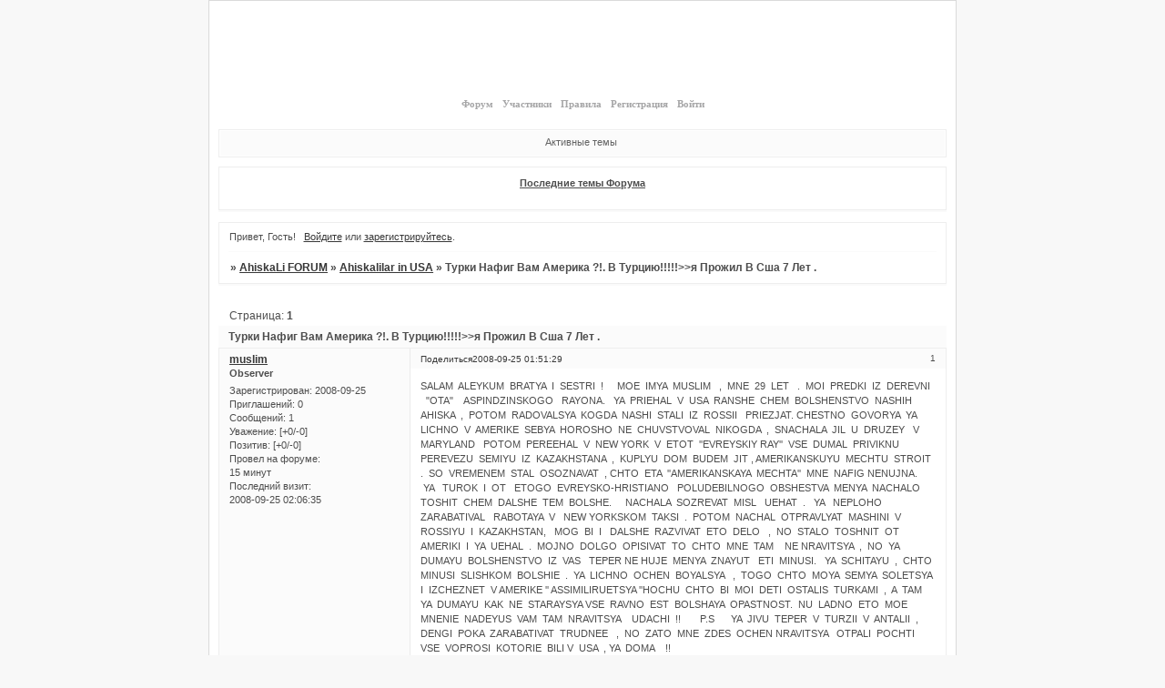

--- FILE ---
content_type: text/html; charset=windows-1251
request_url: http://ahiskali.7li.ru/viewtopic.php?id=140
body_size: 15439
content:
<!DOCTYPE html PUBLIC "-//W3C//DTD XHTML 1.0 Strict//EN" "http://www.w3.org/TR/xhtml1/DTD/xhtml1-strict.dtd">
<html xmlns="http://www.w3.org/1999/xhtml" xml:lang="ru" lang="ru" dir="ltr" prefix="og: http://ogp.me/ns#">
<head>
<meta http-equiv="Content-Type" content="text/html; charset=windows-1251">
<meta name="viewport" content="width=device-width, initial-scale=1.0">
<title>Турки  Нафиг Вам Америка ?!. В Турцию!!!!!&gt;&gt;я Прожил В Сша 7  Лет  .</title>
<meta property="og:title" content="Турки  Нафиг Вам Америка ?!. В Турцию!!!!!&gt;&gt;я Прожил В Сша 7  Лет  ."><meta property="og:url" content="http://ahiskali.7li.ru/viewtopic.php?id=140"><script type="text/javascript">
try{self.document.location.hostname==parent.document.location.hostname&&self.window!=parent.window&&self.parent.window!=parent.parent.window&&document.write('</he'+'ad><bo'+'dy style="display:none"><plaintext>')}catch(e){}
try{if(top===self&&location.hostname.match(/^www\./))location.href=document.URL.replace(/\/\/www\./,'//')}catch(e){}
var FORUM = new Object({ set : function(prop, val){ try { eval("this."+prop+"=val"); } catch (e) {} }, get : function(prop){ try { var val = eval("this."+prop); } catch (e) { var val = undefined; } return val; }, remove : function(prop, val){ try { eval("delete this."+prop); } catch (e) {} } });
FORUM.set('topic', { "subject": "Турки  Нафиг Вам Америка ?!. В Турцию!!!!!>>я Прожил В Сша 7  Лет  .", "closed": "0", "num_replies": "13", "num_views": "2300", "forum_id": "8", "forum_name": "Ahiskalilar in USA", "moderators": [  ], "language": { "share_legend": "Расскажите друзьям!", "translate": "Перевести", "show_original": "Показать оригинал" } });
// JavaScript переменные форума
var BoardID = 50495;
var BoardCat = 10;
var BoardStyle = 'Mybb_Clearness';
var ForumAPITicket = 'f6f598fff988ebb8522b2947972e71e420bcc453';
var GroupID = 3;
var GroupTitle = 'Гость';
var GroupUserTitle = '';
var BaseDomain = '7li.ru';
var PartnerID = 87;
var RequestTime = 1769523337;
var StaticURL = 'http://forumstatic.ru';
var AvatarsURL = 'http://forumavatars.ru';
var FilesURL = 'http://forumstatic.ru';
var ScriptsURL = 'http://forumscripts.ru';
var UploadsURL = 'http://upforme.ru';
</script>
<script type="text/javascript" src="/js/libs.min.js?v=4"></script>
<script type="text/javascript" src="/js/extra.js?v=7"></script>
<link rel="alternate" type="application/rss+xml" href="http://ahiskali.7li.ru/export.php?type=rss&amp;tid=140" title="RSS" />
<link rel="top" href="http://ahiskali.7li.ru" title="Форум" />
<link rel="author" href="http://ahiskali.7li.ru/userlist.php" title="Участники" />
<link rel="up" title="Ahiskalilar in USA" href="http://ahiskali.7li.ru/viewforum.php?id=8" />
<link rel="stylesheet" type="text/css" href="/style/Mybb_Clearness/Mybb_Clearness.css" />
<link rel="stylesheet" type="text/css" href="/style/extra.css?v=23" />
<link rel="stylesheet" type="text/css" href="/style/mobile.css?v=5" />
<script type="text/javascript">$(function() { $('#register img[title],#profile8 img[title]').tipsy({fade: true, gravity: 'w'}); $('#viewprofile img[title],.post-author img[title]:not(li.pa-avatar > img),.flag-i[title]').tipsy({fade: true, gravity: 's'}); });</script>
<script>window.yaContextCb=window.yaContextCb||[]</script><script src="https://yandex.ru/ads/system/context.js" async></script>
</head>
<body>

<!-- body-header -->
<div id="pun_wrap">
<div id="pun" class="ru isguest gid3">
<div id="pun-viewtopic" class="punbb" data-topic-id="140" data-forum-id="8" data-cat-id="6">

<script type="text/javascript" src="//yandex.st/share/share.js" charset="utf-8"></script>

<!-- Yandex.Metrika counter -->
<script type="text/javascript" >
    (function (d, w, c) {
        (w[c] = w[c] || []).push(function() {
            try {
                w.yaCounter59396 = new Ya.Metrika({
                    id:59396,
                    clickmap:true,
                    trackLinks:true,
                    accurateTrackBounce:true,
                    webvisor:true
                });
            } catch(e) { }
        });

        var n = d.getElementsByTagName("script")[0],
            s = d.createElement("script"),
            f = function () { n.parentNode.insertBefore(s, n); };
        s.type = "text/javascript";
        s.async = true;
        s.src = "https://cdn.jsdelivr.net/npm/yandex-metrica-watch/watch.js";

        if (w.opera == "[object Opera]") {
            d.addEventListener("DOMContentLoaded", f, false);
        } else { f(); }
    })(document, window, "yandex_metrika_callbacks");
</script>
<noscript><div><img src="https://mc.yandex.ru/watch/59396" style="position:absolute; left:-9999px;" alt="" /></div></noscript>
<!-- /Yandex.Metrika counter -->
<div id="mybb-counter" style="display:none">
<script type="text/javascript"> (function(m,e,t,r,i,k,a){m[i]=m[i]||function(){(m[i].a=m[i].a||[]).push(arguments)}; m[i].l=1*new Date(); for (var j = 0; j < document.scripts.length; j++) {if (document.scripts[j].src === r) { return; }} k=e.createElement(t),a=e.getElementsByTagName(t)[0],k.async=1,k.src=r,a.parentNode.insertBefore(k,a)}) (window, document, "script", "https://mc.yandex.ru/metrika/tag.js", "ym"); ym(201230, "init", { clickmap:false, trackLinks:true, accurateTrackBounce:true });

</script> <noscript><div><img src="https://mc.yandex.ru/watch/201230" style="position:absolute; left:-9999px;" alt="" /></div></noscript>
</div>

<div id="html-header">
	<link rel="icon" href="http://ahiska.110mb.com/ifa.ico" type="image/x-icon">
<link rel="shortcut icon" href="http://ahiska.110mb.com/ifa.ico" type="image/x-icon">


<style>
#pun-title .title-logo {display : none;}
</style>


<style type="text/css">
#pun-announcement h2 {display: none}
#pun-announcement .container {padding-top: 1em}
</style>
</div>

<div id="pun-title" class="section">
	<table id="title-logo-table" cellspacing="0">
		<tbody id="title-logo-tbody">
			<tr id="title-logo-tr">
				<td id="title-logo-tdl" class="title-logo-tdl">
					<h1 class="title-logo"><span>AhiskaLi FORUM</span></h1>
				</td>
				<td id="title-logo-tdr" class="title-logo-tdr"><!-- banner_top --></td>
			</tr>
		</tbody>
	</table>
</div>

<div id="pun-navlinks" class="section">
	<h2><span>Меню навигации</span></h2>
	<ul class="container">
		<li id="navindex"><a href="http://ahiskali.7li.ru/"><span>Форум</span></a></li>
		<li id="navuserlist"><a href="http://ahiskali.7li.ru/userlist.php" rel="nofollow"><span>Участники</span></a></li>
		<li id="navrules"><a href="http://ahiskali.7li.ru/misc.php?action=rules" rel="nofollow"><span>Правила</span></a></li>
		<li id="navregister"><a href="http://ahiskali.7li.ru/register.php" rel="nofollow"><span>Регистрация</span></a></li>
		<li id="navlogin"><a href="http://ahiskali.7li.ru/login.php" rel="nofollow"><span>Войти</span></a></li>
	</ul>
</div>

<div id="pun-ulinks" class="section" onclick="void(0)">
	<h2><span>Пользовательские ссылки</span></h2>
	<ul class="container">
		<li class="item1"><a href="http://ahiskali.7li.ru/search.php?action=show_recent">Активные темы</a></li>
	</ul>
</div>

<!--noindex-->
<div id="pun-announcement" class="section">
	<h2><span>Объявление</span></h2>
	<div class="container">
		<div class="html-box">
			<center>

<b><u>Последние темы Форума</u></b><br><br>
<script src="http://ahiskali.7li.ru/export.php?type=js&max=10" type="text/javascript"></script>
<script type="text/javascript">
// переменная будет содержать отформатированный html
var html='';
// метка времени
var ts = '';
// месяц
var mo = '';
// час
var hh = '';
// минуты
var mm = '';
// начальный элемент массива
var i = 0;
for(i=0;i<content.length;i++) {
	ts = new Date();
	ts.setTime(1000*content[i][0]);
	mo = ts.getMonth()+1;
	if (mo<10) mo='0'+mo;
	hh = ts.getHours();
	mm = ts.getMinutes()+'';
	if (mm<10) mm='0'+mm;
	ts = ts.getDate()+'.'+mo+' '+hh+':'+mm;
	/*
	content[i][1] - автор
	content[i][2] - ссылка
	content[i][3] - заголовок
	*/
	html+='<div>'+ts+' '+content[i][1]+' <a href="'+content[i][2]+'" target="_blank">'+content[i][3]+'</a><br /></div>';
}
// вывод на экран
document.write(html);
</script>


</center>
		</div>
	</div>
</div>
<!--/noindex-->

<div id="pun-status" class="section">
	<h2><span>Информация о пользователе</span></h2>
	<p class="container">
		<span class="item1">Привет, Гость!</span> 
		<span class="item2"><a href="/login.php" rel="nofollow">Войдите</a> или <a href="/register.php" rel="nofollow">зарегистрируйтесь</a>.</span> 
	</p>
</div>

<div id="pun-break1" class="divider"><hr /></div>

<div id="pun-crumbs1" class="section">
	<p class="container crumbs"><strong>Вы здесь</strong> <em>&#187;&#160;</em><a href="http://ahiskali.7li.ru/">AhiskaLi FORUM</a> <em>&#187;&#160;</em><a href="http://ahiskali.7li.ru/viewforum.php?id=8">Ahiskalilar in USA</a> <em>&#187;&#160;</em>Турки  Нафиг Вам Америка ?!. В Турцию!!!!!&gt;&gt;я Прожил В Сша 7  Лет  .</p>
</div>

<div id="pun-break2" class="divider"><hr /></div>

<div class="section" style="border:0 !important;max-width:100%;overflow:hidden;display:flex;justify-content:center;max-height:250px;overflow:hidden;min-width:300px;">
		<!-- Yandex.RTB R-A-515409-2 -->
<div id="yandex_rtb_R-A-515409-2"></div>
<script>
window.yaContextCb.push(() => {
    Ya.Context.AdvManager.render({
        "blockId": "R-A-515409-2",
        "renderTo": "yandex_rtb_R-A-515409-2"
    })
})
</script>
</div>

<div id="pun-main" class="main multipage">
	<h1><span>Турки  Нафиг Вам Америка ?!. В Турцию!!!!!&gt;&gt;я Прожил В Сша 7  Лет  .</span></h1>
	<div class="linkst">
		<div class="pagelink">Страница: <strong>1</strong></div>
	</div>
	<div id="topic_t140" class="topic">
		<h2><span class="item1">Сообщений</span> <span class="item2">1 страница 14 из 14</span></h2>
		<div id="p2373" class="post topicpost topic-starter" data-posted="1222289489" data-user-id="189" data-group-id="4">
			<h3><span><a class="sharelink" rel="nofollow" href="#p2373" onclick="return false;">Поделиться</a><strong>1</strong><a class="permalink" rel="nofollow" href="http://ahiskali.7li.ru/viewtopic.php?id=140#p2373">2008-09-25 01:51:29</a></span></h3>
			<div class="container">
							<div class="post-author no-avatar topic-starter">
								<ul>
						<li class="pa-author"><span class="acchide">Автор:&nbsp;</span><a href="http://ahiskali.7li.ru/profile.php?id=189" rel="nofollow">muslim</a></li>
						<li class="pa-title">Observer</li>
						<li class="pa-reg"><span class="fld-name">Зарегистрирован</span>: 2008-09-25</li>
						<li class="pa-invites"><span class="fld-name">Приглашений:</span> 0</li>
						<li class="pa-posts"><span class="fld-name">Сообщений:</span> 1</li>
						<li class="pa-respect"><span class="fld-name">Уважение:</span> <span>[+0/-0]</span></li>
						<li class="pa-positive"><span class="fld-name">Позитив:</span> <span>[+0/-0]</span></li>
						<li class="pa-time-visit"><span class="fld-name">Провел на форуме:</span><br />15 минут</li>
						<li class="pa-last-visit"><span class="fld-name">Последний визит:</span><br />2008-09-25 02:06:35</li>
				</ul>
			</div>
					<div class="post-body">
					<div class="post-box">
						<div id="p2373-content" class="post-content">
<p>SALAM&nbsp; ALEYKUM&nbsp; BRATYA&nbsp; I&nbsp; SESTRI&nbsp; !&nbsp; &nbsp; &nbsp;MOE&nbsp; IMYA&nbsp; MUSLIM&nbsp; &nbsp;,&nbsp; MNE&nbsp; 29&nbsp; LET&nbsp; &nbsp;.&nbsp; MOI&nbsp; PREDKI&nbsp; IZ&nbsp; DEREVNI&nbsp; &nbsp; &quot;OTA&quot;&nbsp; &nbsp; ASPINDZINSKOGO&nbsp; &nbsp;RAYONA.&nbsp; &nbsp;YA&nbsp; PRIEHAL&nbsp; V&nbsp; USA&nbsp; RANSHE&nbsp; CHEM&nbsp; BOLSHENSTVO&nbsp; NASHIH&nbsp; AHISKA&nbsp; ,&nbsp; POTOM&nbsp; RADOVALSYA&nbsp; KOGDA&nbsp; NASHI&nbsp; STALI&nbsp; IZ&nbsp; ROSSII&nbsp; &nbsp;PRIEZJAT. CHESTNO&nbsp; GOVORYA&nbsp; YA&nbsp; LICHNO&nbsp; V&nbsp; AMERIKE&nbsp; SEBYA&nbsp; HOROSHO&nbsp; NE&nbsp; CHUVSTVOVAL&nbsp; NIKOGDA&nbsp; ,&nbsp; SNACHALA&nbsp; JIL&nbsp; U&nbsp; DRUZEY&nbsp; &nbsp;V&nbsp; MARYLAND&nbsp; &nbsp;POTOM&nbsp; PEREEHAL&nbsp; V&nbsp; NEW YORK&nbsp; V&nbsp; ETOT&nbsp; ''EVREYSKIY RAY''&nbsp; VSE&nbsp; DUMAL&nbsp; PRIVIKNU&nbsp; &nbsp; PEREVEZU&nbsp; SEMIYU&nbsp; IZ&nbsp; KAZAKHSTANA&nbsp; ,&nbsp; KUPLYU&nbsp; DOM&nbsp; BUDEM&nbsp; JIT , AMERIKANSKUYU&nbsp; MECHTU&nbsp; STROIT&nbsp; .&nbsp; SO&nbsp; VREMENEM&nbsp; STAL&nbsp; OSOZNAVAT&nbsp; , CHTO&nbsp; ETA&nbsp; ''AMERIKANSKAYA&nbsp; MECHTA''&nbsp; MNE&nbsp; NAFIG NENUJNA.&nbsp; &nbsp;YA&nbsp; &nbsp;TUROK&nbsp; I&nbsp; OT&nbsp; &nbsp;ETOGO&nbsp; EVREYSKO-HRISTIANO&nbsp; &nbsp;POLUDEBILNOGO&nbsp; OBSHESTVA&nbsp; MENYA&nbsp; NACHALO&nbsp; TOSHIT&nbsp; CHEM&nbsp; DALSHE&nbsp; TEM&nbsp; BOLSHE.&nbsp; &nbsp; &nbsp;NACHALA&nbsp; SOZREVAT&nbsp; MISL&nbsp; &nbsp;UEHAT&nbsp; .&nbsp; &nbsp;YA&nbsp; &nbsp;NEPLOHO&nbsp; ZARABATIVAL&nbsp; &nbsp;RABOTAYA&nbsp; V&nbsp; &nbsp;NEW YORKSKOM&nbsp; TAKSI&nbsp; .&nbsp; POTOM&nbsp; NACHAL&nbsp; OTPRAVLYAT&nbsp; MASHINI&nbsp; V&nbsp; ROSSIYU&nbsp; I&nbsp; KAZAKHSTAN,&nbsp; &nbsp;MOG&nbsp; BI&nbsp; I&nbsp; &nbsp;DALSHE&nbsp; RAZVIVAT&nbsp; ETO&nbsp; DELO&nbsp; &nbsp;,&nbsp; NO&nbsp; STALO&nbsp; TOSHNIT&nbsp; OT&nbsp; AMERIKI&nbsp; I&nbsp; YA&nbsp; UEHAL&nbsp; .&nbsp; MOJNO&nbsp; DOLGO&nbsp; OPISIVAT&nbsp; TO&nbsp; CHTO&nbsp; MNE&nbsp; TAM&nbsp; &nbsp; NE NRAVITSYA&nbsp; ,&nbsp; NO&nbsp; YA&nbsp; DUMAYU&nbsp; BOLSHENSTVO&nbsp; IZ&nbsp; VAS&nbsp; &nbsp;TEPER NE HUJE&nbsp; MENYA&nbsp; ZNAYUT&nbsp; &nbsp;ETI&nbsp; MINUSI.&nbsp; &nbsp;YA&nbsp; SCHITAYU&nbsp; ,&nbsp; CHTO&nbsp; MINUSI&nbsp; SLISHKOM&nbsp; BOLSHIE&nbsp; .&nbsp; YA&nbsp; LICHNO&nbsp; OCHEN&nbsp; BOYALSYA&nbsp; &nbsp;,&nbsp; TOGO&nbsp; CHTO&nbsp; MOYA&nbsp; SEMYA&nbsp; SOLETSYA&nbsp; I&nbsp; IZCHEZNET&nbsp; V AMERIKE '' ASSIMILIRUETSYA ''HOCHU&nbsp; CHTO&nbsp; BI&nbsp; MOI&nbsp; DETI&nbsp; OSTALIS&nbsp; TURKAMI&nbsp; ,&nbsp; A&nbsp; TAM&nbsp; YA&nbsp; DUMAYU&nbsp; KAK&nbsp; NE&nbsp; STARAYSYA VSE&nbsp; RAVNO&nbsp; EST&nbsp; BOLSHAYA&nbsp; OPASTNOST.&nbsp; NU&nbsp; LADNO&nbsp; ETO&nbsp; MOE&nbsp; MNENIE&nbsp; NADEYUS&nbsp; VAM&nbsp; TAM&nbsp; NRAVITSYA&nbsp; &nbsp; UDACHI&nbsp; !!&nbsp; &nbsp; &nbsp; &nbsp;P.S&nbsp; &nbsp; &nbsp; YA&nbsp; JIVU&nbsp; TEPER&nbsp; V&nbsp; TURZII&nbsp; V&nbsp; ANTALII&nbsp; ,&nbsp; DENGI&nbsp; POKA&nbsp; ZARABATIVAT&nbsp; TRUDNEE&nbsp; &nbsp;,&nbsp; NO&nbsp; ZATO&nbsp; MNE&nbsp; ZDES&nbsp; OCHEN NRAVITSYA&nbsp; &nbsp;OTPALI&nbsp; POCHTI&nbsp; VSE&nbsp; VOPROSI&nbsp; KOTORIE&nbsp; BILI V&nbsp; USA&nbsp; , YA&nbsp; DOMA&nbsp; &nbsp; !!</p>
						</div>
			<div class="post-rating"><p class="container"><a title="Вы не можете дать оценку участнику">0</a></p></div>
					</div>
					<div class="clearer"><!-- --></div>
				</div>
			</div>
		</div>
		<div id="p2384" class="post altstyle" data-posted="1222841663" data-user-id="119" data-group-id="5">
			<h3><span><a class="sharelink" rel="nofollow" href="#p2384" onclick="return false;">Поделиться</a><strong>2</strong><a class="permalink" rel="nofollow" href="http://ahiskali.7li.ru/viewtopic.php?id=140#p2384">2008-10-01 11:14:23</a></span></h3>
			<div class="container">
							<div class="post-author">
								<ul>
						<li class="pa-author"><span class="acchide">Автор:&nbsp;</span><a href="http://ahiskali.7li.ru/profile.php?id=119" rel="nofollow">Nigyar</a></li>
						<li class="pa-title">Honorary citizen</li>
						<li class="pa-avatar item2"><img src="http://forumavatars.ru/img/avatars/0000/c5/3f/119-0.jpg" alt="Nigyar" title="Nigyar" /></li>
						<li class="pa-from"><span class="fld-name">Откуда:</span> Необитаемый остров</li>
						<li class="pa-reg"><span class="fld-name">Зарегистрирован</span>: 2008-01-05</li>
						<li class="pa-invites"><span class="fld-name">Приглашений:</span> 0</li>
						<li class="pa-posts"><span class="fld-name">Сообщений:</span> 157</li>
						<li class="pa-respect"><span class="fld-name">Уважение:</span> <span>[+3/-0]</span></li>
						<li class="pa-positive"><span class="fld-name">Позитив:</span> <span>[+2/-0]</span></li>
						<li class="pa-sex"><span class="fld-name">Пол:</span> Женский</li>
						<li class="pa-age"><span class="fld-name">Возраст:</span> 38 <span style="font-size:0.9em; vertical-align:top">[1987-06-28]</span></li>
						<li class="pa-time-visit"><span class="fld-name">Провел на форуме:</span><br />1 день 19 часов</li>
						<li class="pa-last-visit"><span class="fld-name">Последний визит:</span><br />2009-02-13 08:45:45</li>
				</ul>
			</div>
					<div class="post-body">
					<div class="post-box">
						<div id="p2384-content" class="post-content">
<p>muslim с вами&nbsp; согласна в америке наши большинство все равно сольются с американцами <img src="http://forumstatic.ru/img/smilies/MyBB/light/cry.gif" alt=":'(" /></p>
						</div>
			<div class="post-rating"><p class="container"><a title="Вы не можете дать оценку участнику">0</a></p></div>
					</div>
					<div class="clearer"><!-- --></div>
				</div>
			</div>
		</div>
		<div id="p2387" class="post" data-posted="1222855235" data-user-id="2" data-group-id="1">
			<h3><span><a class="sharelink" rel="nofollow" href="#p2387" onclick="return false;">Поделиться</a><strong>3</strong><a class="permalink" rel="nofollow" href="http://ahiskali.7li.ru/viewtopic.php?id=140#p2387">2008-10-01 15:00:35</a></span></h3>
			<div class="container">
							<div class="post-author">
								<ul>
						<li class="pa-author"><span class="acchide">Автор:&nbsp;</span><a href="http://ahiskali.7li.ru/profile.php?id=2" rel="nofollow">DeLikanLi</a></li>
						<li class="pa-title">President</li>
						<li class="pa-avatar item2"><img src="http://forumavatars.ru/img/avatars/0000/c5/3f/2-0.gif" alt="DeLikanLi" title="DeLikanLi" /></li>
						<li class="pa-from"><span class="fld-name">Откуда:</span> Baku</li>
						<li class="pa-reg"><span class="fld-name">Зарегистрирован</span>: 2007-06-13</li>
						<li class="pa-invites"><span class="fld-name">Приглашений:</span> 0</li>
						<li class="pa-posts"><span class="fld-name">Сообщений:</span> 854</li>
						<li class="pa-respect"><span class="fld-name">Уважение:</span> <span>[+5/-0]</span></li>
						<li class="pa-positive"><span class="fld-name">Позитив:</span> <span>[+34/-1]</span></li>
						<li class="pa-sex"><span class="fld-name">Пол:</span> Мужской</li>
						<li class="pa-age"><span class="fld-name">Возраст:</span> 36 <span style="font-size:0.9em; vertical-align:top">[1989-08-02]</span></li>
						<li class="pa-time-visit"><span class="fld-name">Провел на форуме:</span><br />1 день 5 часов</li>
						<li class="pa-last-visit"><span class="fld-name">Последний визит:</span><br />2013-08-05 03:58:03</li>
				</ul>
			</div>
					<div class="post-body">
					<div class="post-box">
						<div id="p2387-content" class="post-content">
<p>Какой то процент будет но если мы не слились в Узбекистане Казахстане Азербайджане и в других республиках значит и здесь не затеряемся )</p>
						</div>
			<div class="post-rating"><p class="container"><a title="Вы не можете дать оценку участнику">0</a></p></div>
					</div>
					<div class="clearer"><!-- --></div>
				</div>
			</div>
		</div>
		<div id="p2394" class="post altstyle" data-posted="1223211326" data-user-id="119" data-group-id="5">
			<h3><span><a class="sharelink" rel="nofollow" href="#p2394" onclick="return false;">Поделиться</a><strong>4</strong><a class="permalink" rel="nofollow" href="http://ahiskali.7li.ru/viewtopic.php?id=140#p2394">2008-10-05 17:55:26</a></span></h3>
			<div class="container">
							<div class="post-author">
								<ul>
						<li class="pa-author"><span class="acchide">Автор:&nbsp;</span><a href="http://ahiskali.7li.ru/profile.php?id=119" rel="nofollow">Nigyar</a></li>
						<li class="pa-title">Honorary citizen</li>
						<li class="pa-avatar item2"><img src="http://forumavatars.ru/img/avatars/0000/c5/3f/119-0.jpg" alt="Nigyar" title="Nigyar" /></li>
						<li class="pa-from"><span class="fld-name">Откуда:</span> Необитаемый остров</li>
						<li class="pa-reg"><span class="fld-name">Зарегистрирован</span>: 2008-01-05</li>
						<li class="pa-invites"><span class="fld-name">Приглашений:</span> 0</li>
						<li class="pa-posts"><span class="fld-name">Сообщений:</span> 157</li>
						<li class="pa-respect"><span class="fld-name">Уважение:</span> <span>[+3/-0]</span></li>
						<li class="pa-positive"><span class="fld-name">Позитив:</span> <span>[+2/-0]</span></li>
						<li class="pa-sex"><span class="fld-name">Пол:</span> Женский</li>
						<li class="pa-age"><span class="fld-name">Возраст:</span> 38 <span style="font-size:0.9em; vertical-align:top">[1987-06-28]</span></li>
						<li class="pa-time-visit"><span class="fld-name">Провел на форуме:</span><br />1 день 19 часов</li>
						<li class="pa-last-visit"><span class="fld-name">Последний визит:</span><br />2009-02-13 08:45:45</li>
				</ul>
			</div>
					<div class="post-body">
					<div class="post-box">
						<div id="p2394-content" class="post-content">
<p>но все равно америку не сравнить ни с узбекистаном ни с казахстаном ни с россией. хотя жизнь покажет</p>
						</div>
			<div class="post-rating"><p class="container"><a title="Вы не можете дать оценку участнику">0</a></p></div>
					</div>
					<div class="clearer"><!-- --></div>
				</div>
			</div>
		</div>
		<div id="p2447" class="post" data-posted="1224973374" data-user-id="3" data-group-id="1">
			<h3><span><a class="sharelink" rel="nofollow" href="#p2447" onclick="return false;">Поделиться</a><strong>5</strong><a class="permalink" rel="nofollow" href="http://ahiskali.7li.ru/viewtopic.php?id=140#p2447">2008-10-26 02:22:54</a></span></h3>
			<div class="container">
							<div class="post-author">
								<ul>
						<li class="pa-author"><span class="acchide">Автор:&nbsp;</span><a href="http://ahiskali.7li.ru/profile.php?id=3" rel="nofollow">ATATURKIYA</a></li>
						<li class="pa-title">President</li>
						<li class="pa-avatar item2"><img src="http://forumavatars.ru/img/avatars/0000/c5/3f/3-0.jpg" alt="ATATURKIYA" title="ATATURKIYA" /></li>
						<li class="pa-reg"><span class="fld-name">Зарегистрирован</span>: 2007-06-16</li>
						<li class="pa-invites"><span class="fld-name">Приглашений:</span> 0</li>
						<li class="pa-posts"><span class="fld-name">Сообщений:</span> 220</li>
						<li class="pa-respect"><span class="fld-name">Уважение:</span> <span>[+10/-0]</span></li>
						<li class="pa-positive"><span class="fld-name">Позитив:</span> <span>[+0/-0]</span></li>
						<li class="pa-time-visit"><span class="fld-name">Провел на форуме:</span><br />12 часов 4 минуты</li>
						<li class="pa-last-visit"><span class="fld-name">Последний визит:</span><br />2012-01-27 09:09:50</li>
				</ul>
			</div>
					<div class="post-body">
					<div class="post-box">
						<div id="p2447-content" class="post-content">
<p>Муслим, это очень злободневный вопрос для многих глав наших семей. </p>
						<p>Америка предоставляет многим нашим туркам сильную социальную защиту, чего нету в современной Турции.</p>
						<p> Есть и минусы.&nbsp; </p>
						<p>Пожалуйста, не пожалейте времени для своего народа и напишите более подробно, сравните вашу&nbsp; жизнь в Америке и в Турции.</p>
						<p> Ваш опыт очень важен для всех!</p>
						<p>Всех приглашаю выразить свои мнения на эту тему.</p>
						</div>
			<div class="post-rating"><p class="container"><a title="Вы не можете дать оценку участнику">0</a></p></div>
					</div>
					<div class="clearer"><!-- --></div>
				</div>
			</div>
		</div>
		<div id="p2449" class="post altstyle" data-posted="1224984711" data-user-id="12" data-group-id="5">
			<h3><span><a class="sharelink" rel="nofollow" href="#p2449" onclick="return false;">Поделиться</a><strong>6</strong><a class="permalink" rel="nofollow" href="http://ahiskali.7li.ru/viewtopic.php?id=140#p2449">2008-10-26 05:31:51</a></span></h3>
			<div class="container">
							<div class="post-author no-avatar">
								<ul>
						<li class="pa-author"><span class="acchide">Автор:&nbsp;</span><a href="http://ahiskali.7li.ru/profile.php?id=12" rel="nofollow">mahmud-kavkaz</a></li>
						<li class="pa-title">Citizen</li>
						<li class="pa-reg"><span class="fld-name">Зарегистрирован</span>: 2007-07-13</li>
						<li class="pa-invites"><span class="fld-name">Приглашений:</span> 0</li>
						<li class="pa-posts"><span class="fld-name">Сообщений:</span> 69</li>
						<li class="pa-respect"><span class="fld-name">Уважение:</span> <span>[+4/-0]</span></li>
						<li class="pa-positive"><span class="fld-name">Позитив:</span> <span>[+0/-0]</span></li>
						<li class="pa-time-visit"><span class="fld-name">Провел на форуме:</span><br />1 день 11 часов</li>
						<li class="pa-last-visit"><span class="fld-name">Последний визит:</span><br />2009-05-28 23:57:28</li>
				</ul>
			</div>
					<div class="post-body">
					<div class="post-box">
						<div id="p2449-content" class="post-content">
<p>Если позволите я выскажу позицию более авторитетного гражданина Турции (не в обиду Муслиму)-призидента Абдулла Гюля ,которую он выразил при встрече с группой Ахыска Турок ,несколько недель назад в Нью-Йоркском консульстве .Ваш покорный слуга был участником это встречи ...&nbsp; &nbsp; &nbsp; &nbsp; &nbsp; &nbsp; &nbsp; &nbsp; &nbsp; &nbsp; &nbsp; &nbsp; &nbsp; &nbsp; &nbsp; &nbsp; &nbsp; &nbsp; &nbsp; &nbsp; &nbsp; &nbsp;<span style="color: red">Вам судьба дала ШАНС жить в такой стране США- с неограниченными возможностями ,не всем так везёт.Воспользуйтесь же этим шансом с полна .Сохроняйте своё Единство&nbsp; ,интегрируйтесь в американскую жизнь (СОХРОНЯЯ свою самобытность),дайте своим детям ХОРОШЕЕ ОБРАЗОВАНИЕ ,укрепляйте своё ПОЛОЖЕНИЕ сдесь ,не думайте о переезде куда нибуть ещё (пока)...Так Вы сможете быть БОЛЕЕ ПОЛЕЗНЫ остальным вашим соплеменникам и тюркскому миру...&nbsp; &nbsp;</span>&nbsp; &nbsp; &nbsp; &nbsp; &nbsp; &nbsp; &nbsp; &nbsp; &nbsp; &nbsp; &nbsp; &nbsp; &nbsp; &nbsp; &nbsp; &nbsp; &nbsp; &nbsp; &nbsp; &nbsp; &nbsp; &nbsp; &nbsp; &nbsp; &nbsp; Я с этим согласен на 100%-Если воспользуемся правильно такой возможностью -значит Америка нам в ПРОК ,если же нет ,значит МЫ некчёмные люди ,заслуживающие то что ИМЕЕМ...</p>
						</div>
			<div class="post-rating"><p class="container"><a title="Вы не можете дать оценку участнику">+1</a></p></div>
					</div>
					<div class="clearer"><!-- --></div>
				</div>
			</div>
		</div>
		<div id="p2453" class="post" data-posted="1224997969" data-user-id="146" data-group-id="4">
			<h3><span><a class="sharelink" rel="nofollow" href="#p2453" onclick="return false;">Поделиться</a><strong>7</strong><a class="permalink" rel="nofollow" href="http://ahiskali.7li.ru/viewtopic.php?id=140#p2453">2008-10-26 09:12:49</a></span></h3>
			<div class="container">
							<div class="post-author">
								<ul>
						<li class="pa-author"><span class="acchide">Автор:&nbsp;</span><a href="http://ahiskali.7li.ru/profile.php?id=146" rel="nofollow">Hedef1</a></li>
						<li class="pa-title">Observer</li>
						<li class="pa-avatar item2"><img src="http://forumavatars.ru/img/avatars/0000/c5/3f/146-0.png" alt="Hedef1" title="Hedef1" /></li>
						<li class="pa-reg"><span class="fld-name">Зарегистрирован</span>: 2008-03-25</li>
						<li class="pa-invites"><span class="fld-name">Приглашений:</span> 0</li>
						<li class="pa-posts"><span class="fld-name">Сообщений:</span> 27</li>
						<li class="pa-respect"><span class="fld-name">Уважение:</span> <span>[+2/-0]</span></li>
						<li class="pa-positive"><span class="fld-name">Позитив:</span> <span>[+0/-0]</span></li>
						<li class="pa-time-visit"><span class="fld-name">Провел на форуме:</span><br />2 часа 25 минут</li>
						<li class="pa-last-visit"><span class="fld-name">Последний визит:</span><br />2009-11-06 21:08:16</li>
				</ul>
			</div>
					<div class="post-body">
					<div class="post-box">
						<div id="p2453-content" class="post-content">
<p>Selam bratya i sestra.Ochen interesnaya tema,mena ash v serdce zadelo.Vsetaki mi mnogostradalniy narod i ya dumayu ne skoro yesho prosnemsa i budem znat svoyi prava.Uje 200 let kovarniye politiki nekotorih stran ispolzuyut nash narod v svoyih celah.Posle okkupaciyi Ahiska v 1828 godu,Rosiyskoy imperiyey,nashi rabotali na samih tyajelih rabotah, v lesohozyaystvah rubili, derevya, delali drova i prodavali bogatim grizinam i etim zarabativali na jizn.Prishla Sovetskaya vlast,kto chut chut luche jil nachali zabirat u nashi turkov imushestvo i daje poslednuyu skotinu . V 1937 ih nazivali kulakami. Mnogiye nashi neviderjav ubegali v Turciyu , gde na granice ih rasstrelivali.Tolko nekotoriye blagopolucno perehodili granicu ,I eto vse zadelo i moyu semyu,Rodnoy dedushka ostalsa v Ahiska,a otec i sestri pereshli reku Kura i okazalis na Tureckoy territoriyi. Mi smogli nayti ih tolko v 1990 godu.&nbsp; Otca uje nebilo, sestra bila yesho jiva.I skolko taikih pohojih sliuchaev perejil nash narod.Nacalas vtoraya mirovaya voyna, iz Ahiska na voynu zabrali 26 tisach molodih rebyat i mnogiye tam i ostalis lejat. Pust zemla im budet prahom. Rabbim Cennet eylesin mekanlarini.A ostavshiyesya v Ahiska jenshni i deti rabotali na front, vyazali noski i drugoye.Pochemu ya eto rasskazivayu, opyat ispolzyut nashih. V 1941 godu 15 noyabra bistraya deportaciya: tovarniye vagoni zagruzili, odin mesyac dorogi mnogiye neviderjali ih vikidivali s vagonov daje ne horonili.A imusheshtvo doma nashego naroda ostalos v Gruziyi.Teper jizn Uzbekistane. Nashi koye kak vijivali, v Sirdaryinskoy oblaste bilo takoye mesto pod nazvaniyem Mirza col -suhaya step.Za 30 let trudov nash narod rabotaya na hlopkovih polyah&nbsp; iz etoy stepi postroyili cvetushiy gorod pod nazvaniyem GULISTAN a mesto sposibo polucili Ferganu.Opyat nashih ispolzuyut teper uzbeki.Pro ferganu 1989 goda uje vse znayete,bolshye 200 nevinnih chelovek pogiblo,novaya deportaciya v Belgorodkiye,Voronejkiye bolota,opyat ochishal eti mesta nash narod.A v Krasnodare vozle Chernogo morya nam nelzya jit', nas ne propisivali. Mne obidno chto ladno te gosudarstva kotoriye nas ispolzovali bili nasimi vragami, no mi nosya imya Turok, vse eti deportacii prohodim.No pochemu nasha Turciya molchala i do sih por nichego seryoznogo netu. Mi teper nujni v Amerike komuta chtobi usilsit Tureckuyu diasporu i oslqabit drugiye vrajeskiye diaspori, a kakiye vi znayete. Opyat ispolzuyut. Bratya moi, pochemu ya vse eto podrobno rasskazal. Hvatit mi ne stado, nikomu ne davayte sebya ispolzovat', te kto predlagaet drugiye varianti krome Rodini Ahiska schitayte vashimi pervimi vragami. Zarabotanniye potom dengi moego naroda uhoduyat na dorogi i mi ne mojem dosihpor obyedinitsya i zakonchit etu tosku po rodstvennikam. U nas doljna bit' odna cel'- Rodina Ahiska. Mi poteryali svoyu Rodini i svoyi prava no chtob hotya bi u nashih detey bil shans vernut yeye. I bolshe nikomu ne davat ispolzovat svoy narod v svoih koristnih celyah i imet svoyu nezavisimuyu politiku i&nbsp; nacionalnuyu strategiyu na budushee. Druzya, pomnite odno: politiki prihodyat i uhodyat, a Rodina i narod vechno ostayutsya. Var olsun Vatanim Ahiska.Saygilarimla, Ahiskali Cihangir</p>
<p class="lastedit">Отредактировано Hedef1 (2008-10-26 23:49:51)</p>
						</div>
			<div class="post-rating"><p class="container"><a title="Вы не можете дать оценку участнику">+1</a></p></div>
					</div>
					<div class="clearer"><!-- --></div>
				</div>
			</div>
		</div>
		<div id="p2459" class="post altstyle" data-posted="1225000643" data-user-id="119" data-group-id="5">
			<h3><span><a class="sharelink" rel="nofollow" href="#p2459" onclick="return false;">Поделиться</a><strong>8</strong><a class="permalink" rel="nofollow" href="http://ahiskali.7li.ru/viewtopic.php?id=140#p2459">2008-10-26 09:57:23</a></span></h3>
			<div class="container">
							<div class="post-author">
								<ul>
						<li class="pa-author"><span class="acchide">Автор:&nbsp;</span><a href="http://ahiskali.7li.ru/profile.php?id=119" rel="nofollow">Nigyar</a></li>
						<li class="pa-title">Honorary citizen</li>
						<li class="pa-avatar item2"><img src="http://forumavatars.ru/img/avatars/0000/c5/3f/119-0.jpg" alt="Nigyar" title="Nigyar" /></li>
						<li class="pa-from"><span class="fld-name">Откуда:</span> Необитаемый остров</li>
						<li class="pa-reg"><span class="fld-name">Зарегистрирован</span>: 2008-01-05</li>
						<li class="pa-invites"><span class="fld-name">Приглашений:</span> 0</li>
						<li class="pa-posts"><span class="fld-name">Сообщений:</span> 157</li>
						<li class="pa-respect"><span class="fld-name">Уважение:</span> <span>[+3/-0]</span></li>
						<li class="pa-positive"><span class="fld-name">Позитив:</span> <span>[+2/-0]</span></li>
						<li class="pa-sex"><span class="fld-name">Пол:</span> Женский</li>
						<li class="pa-age"><span class="fld-name">Возраст:</span> 38 <span style="font-size:0.9em; vertical-align:top">[1987-06-28]</span></li>
						<li class="pa-time-visit"><span class="fld-name">Провел на форуме:</span><br />1 день 19 часов</li>
						<li class="pa-last-visit"><span class="fld-name">Последний визит:</span><br />2009-02-13 08:45:45</li>
				</ul>
			</div>
					<div class="post-body">
					<div class="post-box">
						<div id="p2459-content" class="post-content">
<p>НАША РОДИНА ПОКРАЙНЕЙ МЕРЕ ДЛЯ МЕНЯ&nbsp; ЭТО АХЫСКА. НАШ НАРОД ИСПОЛЬЗУЮТ ДА, И НАШИ ЛИДЕРЫ ПОЗВОЛЯЮТ ЭТО!!! ПОЗВОЛЯЮТ ВСЕМ ИСПОЛЬЗОВАТЬ НАС В СВОИХ ПОЛИТИЧЕСКИХ ЦЕЛЯХ! ТУРЦИЯ НАМ НИКОГДА РОДИНОЙ НЕ БЫЛА И НЕ БУДЕТ!!! А СПИСОК ТЕХ СТРАДАНИЙ ЧЕРЕЗ КОТОРЫЕ ПРОШОЛ НАШ НАРОД ЕШЕ НЕ ЗАКОНЧЕН, ОН БУДЕТ ПРОДОЛЖАТЬСЯ.....</p>
						</div>
			<div class="post-rating"><p class="container"><a title="Вы не можете дать оценку участнику">0</a></p></div>
					</div>
					<div class="clearer"><!-- --></div>
				</div>
			</div>
		</div>
		<div id="p2460" class="post" data-posted="1225001093" data-user-id="119" data-group-id="5">
			<h3><span><a class="sharelink" rel="nofollow" href="#p2460" onclick="return false;">Поделиться</a><strong>9</strong><a class="permalink" rel="nofollow" href="http://ahiskali.7li.ru/viewtopic.php?id=140#p2460">2008-10-26 10:04:53</a></span></h3>
			<div class="container">
							<div class="post-author">
								<ul>
						<li class="pa-author"><span class="acchide">Автор:&nbsp;</span><a href="http://ahiskali.7li.ru/profile.php?id=119" rel="nofollow">Nigyar</a></li>
						<li class="pa-title">Honorary citizen</li>
						<li class="pa-avatar item2"><img src="http://forumavatars.ru/img/avatars/0000/c5/3f/119-0.jpg" alt="Nigyar" title="Nigyar" /></li>
						<li class="pa-from"><span class="fld-name">Откуда:</span> Необитаемый остров</li>
						<li class="pa-reg"><span class="fld-name">Зарегистрирован</span>: 2008-01-05</li>
						<li class="pa-invites"><span class="fld-name">Приглашений:</span> 0</li>
						<li class="pa-posts"><span class="fld-name">Сообщений:</span> 157</li>
						<li class="pa-respect"><span class="fld-name">Уважение:</span> <span>[+3/-0]</span></li>
						<li class="pa-positive"><span class="fld-name">Позитив:</span> <span>[+2/-0]</span></li>
						<li class="pa-sex"><span class="fld-name">Пол:</span> Женский</li>
						<li class="pa-age"><span class="fld-name">Возраст:</span> 38 <span style="font-size:0.9em; vertical-align:top">[1987-06-28]</span></li>
						<li class="pa-time-visit"><span class="fld-name">Провел на форуме:</span><br />1 день 19 часов</li>
						<li class="pa-last-visit"><span class="fld-name">Последний визит:</span><br />2009-02-13 08:45:45</li>
				</ul>
			</div>
					<div class="post-body">
					<div class="post-box">
						<div id="p2460-content" class="post-content">
<div class="quote-box answer-box"><cite>mahmud-kavkaz написал(а):</cite><blockquote><p>более авторитетного гражданина Турции (не в обиду Муслиму)-призидента Абдулла Гюля</p></blockquote></div><p>ВОТ ЭТОТ САМЫЙ <strong>Абдулла Гюля</strong> ОН АХЫСКАЛИМИДЮР?! КАК Я ПОНИЛА НЕТ, А ЕСЛИ ОН НЕ АХЫСКАЛИ ТО КОНЕЧНО , ЧТО ОН МОЖЕТ ЕШЕ СКАЗАТЬ. ЕСЛИ БЫ ОНИ БЫ И ОН САМЫЙ <strong>Абдулла Гюля</strong> УВАЖАЛИ БЫ ХОТЬ НЕМНОГО НАШ НАРОД, ТО ТАК БЫ НЕ ГОВОРИЛИ БЫ!!! <br />У ТУРЦИИ ЕСТЬ СВОИ ВЫГОДЫ, ОТ ТОГО ЧТО НАШИ ПЕРЕСЕЛИЛИСЬ С КРАСНОДАРА В АМЕРИКУ А НЕ В ТУРЦИЮ!</p>
						</div>
			<div class="post-rating"><p class="container"><a title="Вы не можете дать оценку участнику">0</a></p></div>
					</div>
					<div class="clearer"><!-- --></div>
				</div>
			</div>
		</div>
		<div id="p2466" class="post altstyle" data-posted="1225036776" data-user-id="12" data-group-id="5">
			<h3><span><a class="sharelink" rel="nofollow" href="#p2466" onclick="return false;">Поделиться</a><strong>10</strong><a class="permalink" rel="nofollow" href="http://ahiskali.7li.ru/viewtopic.php?id=140#p2466">2008-10-26 19:59:36</a></span></h3>
			<div class="container">
							<div class="post-author no-avatar">
								<ul>
						<li class="pa-author"><span class="acchide">Автор:&nbsp;</span><a href="http://ahiskali.7li.ru/profile.php?id=12" rel="nofollow">mahmud-kavkaz</a></li>
						<li class="pa-title">Citizen</li>
						<li class="pa-reg"><span class="fld-name">Зарегистрирован</span>: 2007-07-13</li>
						<li class="pa-invites"><span class="fld-name">Приглашений:</span> 0</li>
						<li class="pa-posts"><span class="fld-name">Сообщений:</span> 69</li>
						<li class="pa-respect"><span class="fld-name">Уважение:</span> <span>[+4/-0]</span></li>
						<li class="pa-positive"><span class="fld-name">Позитив:</span> <span>[+0/-0]</span></li>
						<li class="pa-time-visit"><span class="fld-name">Провел на форуме:</span><br />1 день 11 часов</li>
						<li class="pa-last-visit"><span class="fld-name">Последний визит:</span><br />2009-05-28 23:57:28</li>
				</ul>
			</div>
					<div class="post-body">
					<div class="post-box">
						<div id="p2466-content" class="post-content">
<p>2Hedef1 .<span style="color: red">Uje 200 let kovarniye politiki nekotorih stran ispolzuyut nash narod v svoyih celah.</span>&nbsp; Такова учесть всех слабых и малых народов ,не мы первые и не мы последние ...Просто надо научится СОВМЕЩАТЬ свои интересы( Ахыска) с интересами других сильных государств...За просто так за ,,красивые глаза,, нам никто помогать не будет ,а сами Мы не способны решить свои проблеммы-это надо ОСОЗНАТЬ... без лишней гордости.&nbsp; &nbsp; &nbsp; &nbsp; &nbsp; &nbsp;<span style="color: red"> No pochemu nasha Turciya molchla i do sih por nichego seryoznogo netu.&nbsp; &nbsp; &nbsp; &nbsp; &nbsp; &nbsp; &nbsp; </span>&nbsp; &nbsp;Это не совсем так. 1. МОМТ ВАТАН&nbsp; получало&nbsp; такую потдержку в своей деятельности .2.В Турции учатся много наших студентов. 3.в Краснодарский край были направленны финансы из Турции (спросите своих прежних лидеров) 4.В Чечню -гуманетарные грузы (там жило много наших переехавших из Узбекистана ) 5.Грузию заставили принять на себя обязательства по нашему возвращению так же ОНИ. 6.И наконец сейчас Турция делает всё возможное что бы помочь ЖЕЛАЮЩИМ вернутся в Ахыска -Если мы не понемаем и не видим этого ,это не значит что таких движений не происходит...&nbsp; &nbsp; &nbsp; &nbsp; &nbsp; &nbsp; &nbsp; &nbsp; &nbsp; &nbsp; &nbsp; &nbsp; &nbsp; &nbsp; &nbsp; &nbsp; &nbsp; &nbsp; &nbsp; &nbsp; &nbsp; &nbsp; &nbsp; &nbsp; &nbsp; 2 Nigyar&nbsp; .&nbsp; &nbsp; &nbsp; &nbsp;<span style="color: red">НАША РОДИНА ПОКРАЙНЕЙ МЕРЕ ДЛЯ МЕНЯ&nbsp; ЭТО АХЫСКА. НАШ НАРОД ИСПОЛЬЗУЮТ ДА, И НАШИ ЛИДЕРЫ ПОЗВОЛЯЮТ ЭТО!!! ПОЗВОЛЯЮТ ВСЕМ ИСПОЛЬЗОВАТЬ НАС В СВОИХ ПОЛИТИЧЕСКИХ ЦЕЛЯХ! Т<em class="bbuline">УРЦИЯ НАМ НИКОГДА РОДИНОЙ НЕ БЫЛА И НЕ БУДЕТ!!! </em>&nbsp; &nbsp; &nbsp; &nbsp; &nbsp; &nbsp; &nbsp; &nbsp; &nbsp; &nbsp; &nbsp; &nbsp; &nbsp; &nbsp; &nbsp; &nbsp; &nbsp; &nbsp; &nbsp; &nbsp; &nbsp; &nbsp; &nbsp; &nbsp; &nbsp; &nbsp; &nbsp; &nbsp; &nbsp; &nbsp; &nbsp; &nbsp; &nbsp; &nbsp; </span>&nbsp; Напомню Вам что Ахыска и Ахыска пашалык возникли после вхождения этих територий в состав Османской империи ,до этого они назывались по ДРУГОМУ...не потиворечте сами себе&nbsp; <img src="http://forumstatic.ru/img/smilies/MyBB/light/confused.gif" alt=":confused:" />&nbsp; Это всё равно что азербайжанцы заявят что они не Тюрки и у них нет ничего общего с Турцией ..,,Бир миллят ики дёвлят,, Г .Алиев -он помудрее нас был... В одном я свами обеими согласен что нельзя позволить использовать Нас в ущерб нашим ИНТЕРЕСАМ -Для этого нужно как минимум знать что делают и намериваются делать наши лидиры -обмениваться инф-ой ,обсуждать СПОКОЙНО проблеммы ,участвовать в общественной жизни -влиять через лидеров на местах на принятие решений - тоесть соблюдать ДЕМЕКРАТИЧЕСКИЕ нормы и принцыпы.</p>
						</div>
			<div class="post-rating"><p class="container"><a title="Вы не можете дать оценку участнику">+1</a></p></div>
					</div>
					<div class="clearer"><!-- --></div>
				</div>
			</div>
		</div>
		<div id="p2499" class="post" data-posted="1228891029" data-user-id="3" data-group-id="1">
			<h3><span><a class="sharelink" rel="nofollow" href="#p2499" onclick="return false;">Поделиться</a><strong>11</strong><a class="permalink" rel="nofollow" href="http://ahiskali.7li.ru/viewtopic.php?id=140#p2499">2008-12-10 10:37:09</a></span></h3>
			<div class="container">
							<div class="post-author">
								<ul>
						<li class="pa-author"><span class="acchide">Автор:&nbsp;</span><a href="http://ahiskali.7li.ru/profile.php?id=3" rel="nofollow">ATATURKIYA</a></li>
						<li class="pa-title">President</li>
						<li class="pa-avatar item2"><img src="http://forumavatars.ru/img/avatars/0000/c5/3f/3-0.jpg" alt="ATATURKIYA" title="ATATURKIYA" /></li>
						<li class="pa-reg"><span class="fld-name">Зарегистрирован</span>: 2007-06-16</li>
						<li class="pa-invites"><span class="fld-name">Приглашений:</span> 0</li>
						<li class="pa-posts"><span class="fld-name">Сообщений:</span> 220</li>
						<li class="pa-respect"><span class="fld-name">Уважение:</span> <span>[+10/-0]</span></li>
						<li class="pa-positive"><span class="fld-name">Позитив:</span> <span>[+0/-0]</span></li>
						<li class="pa-time-visit"><span class="fld-name">Провел на форуме:</span><br />12 часов 4 минуты</li>
						<li class="pa-last-visit"><span class="fld-name">Последний визит:</span><br />2012-01-27 09:09:50</li>
				</ul>
			</div>
					<div class="post-body">
					<div class="post-box">
						<div id="p2499-content" class="post-content">
<p>Muslim, vam len' pisat' ili vam prosto plevat'? Mozhet vi nepravdu voobshe napisali? I vam v Turtsiyi plokho, no vernut'sa v shtati vi ne mozhete?</p>
						</div>
			<div class="post-rating"><p class="container"><a title="Вы не можете дать оценку участнику">0</a></p></div>
					</div>
					<div class="clearer"><!-- --></div>
				</div>
			</div>
		</div>
		<div id="p2502" class="post altstyle" data-posted="1229677204" data-user-id="79" data-group-id="4">
			<h3><span><a class="sharelink" rel="nofollow" href="#p2502" onclick="return false;">Поделиться</a><strong>12</strong><a class="permalink" rel="nofollow" href="http://ahiskali.7li.ru/viewtopic.php?id=140#p2502">2008-12-19 13:00:04</a></span></h3>
			<div class="container">
							<div class="post-author no-avatar">
								<ul>
						<li class="pa-author"><span class="acchide">Автор:&nbsp;</span><a href="http://ahiskali.7li.ru/profile.php?id=79" rel="nofollow">Kehvanli</a></li>
						<li class="pa-title">Observer</li>
						<li class="pa-from"><span class="fld-name">Откуда:</span> Nikolaev, Ukrayna</li>
						<li class="pa-reg"><span class="fld-name">Зарегистрирован</span>: 2007-09-29</li>
						<li class="pa-invites"><span class="fld-name">Приглашений:</span> 0</li>
						<li class="pa-posts"><span class="fld-name">Сообщений:</span> 10</li>
						<li class="pa-respect"><span class="fld-name">Уважение:</span> <span>[+1/-0]</span></li>
						<li class="pa-positive"><span class="fld-name">Позитив:</span> <span>[+0/-0]</span></li>
						<li class="pa-sex"><span class="fld-name">Пол:</span> Мужской</li>
						<li class="pa-age"><span class="fld-name">Возраст:</span> 67 <span style="font-size:0.9em; vertical-align:top">[1958-10-02]</span></li>
						<li class="pa-time-visit"><span class="fld-name">Провел на форуме:</span><br />9 часов 54 минуты</li>
						<li class="pa-last-visit"><span class="fld-name">Последний визит:</span><br />2015-02-13 23:15:15</li>
				</ul>
			</div>
					<div class="post-body">
					<div class="post-box">
						<div id="p2502-content" class="post-content">
<p>Merhaba arkadaslar. Abdulla Gul- sanki Abdulla Gul bizim Ahiska Turklerini sevdigi icin bu kelimeleri kullanmis! Hayir kardeslerim, Abdulla Gul kendi cikarlarini&nbsp; korumak icin kullanmis bu kelimeleri.&nbsp; Naschet slivaniya, da i ktoto solyotsya , no kak nash drug Delikanli skazal, Vse ravno ne solyutsa vse! A po povodu poezdki v Ameriku, nashi turki poehali tuda ne ot hotoshey jizni1 u nih ne bilo vibora, dai mojet kto to poehal potomu, chto na halyavu bez deneg perevezli ih. Nado smotret na takiye veshi trezvo, chto amerika delaet svoyu politiku. Oni nikogda ne bili druzyami musulman, ih tsel unitojit musulman. A po odinochko eto ochen prosto delaetsya. Nam pomoshi jdat ne otkogo. U nas prekrasnaya molodej, umnaya i tolkovaya. Tak chto ya dumayu, chto u nas est budushee. I Allah s nami. S Uvajeniem nashim Ahiskinsikim turka, gde bi oni ne projivali. Kehvanli</p>
<p class="lastedit">Отредактировано Kehvanli (2008-12-19 13:01:06)</p>
						</div>
			<div class="post-rating"><p class="container"><a title="Вы не можете дать оценку участнику">0</a></p></div>
					</div>
					<div class="clearer"><!-- --></div>
				</div>
			</div>
		</div>
		<div id="p2504" class="post" data-posted="1229918544" data-user-id="12" data-group-id="5">
			<h3><span><a class="sharelink" rel="nofollow" href="#p2504" onclick="return false;">Поделиться</a><strong>13</strong><a class="permalink" rel="nofollow" href="http://ahiskali.7li.ru/viewtopic.php?id=140#p2504">2008-12-22 08:02:24</a></span></h3>
			<div class="container">
							<div class="post-author no-avatar">
								<ul>
						<li class="pa-author"><span class="acchide">Автор:&nbsp;</span><a href="http://ahiskali.7li.ru/profile.php?id=12" rel="nofollow">mahmud-kavkaz</a></li>
						<li class="pa-title">Citizen</li>
						<li class="pa-reg"><span class="fld-name">Зарегистрирован</span>: 2007-07-13</li>
						<li class="pa-invites"><span class="fld-name">Приглашений:</span> 0</li>
						<li class="pa-posts"><span class="fld-name">Сообщений:</span> 69</li>
						<li class="pa-respect"><span class="fld-name">Уважение:</span> <span>[+4/-0]</span></li>
						<li class="pa-positive"><span class="fld-name">Позитив:</span> <span>[+0/-0]</span></li>
						<li class="pa-time-visit"><span class="fld-name">Провел на форуме:</span><br />1 день 11 часов</li>
						<li class="pa-last-visit"><span class="fld-name">Последний визит:</span><br />2009-05-28 23:57:28</li>
				</ul>
			</div>
					<div class="post-body">
					<div class="post-box">
						<div id="p2504-content" class="post-content">
<p>Дорогой Кехванни ,ничего кроме скептических высказываний у вас я не обноружил...Вы то что конкретно предлогаете (какую тактику поведения).&nbsp; &nbsp; &nbsp; &nbsp; &nbsp; <span style="color: red"> Oni nikogda ne bili druzyami musulman, ih tsel unitojit musulman.&nbsp; &nbsp; &nbsp; &nbsp;</span>&nbsp; &nbsp;Надеюсь вы не предложите воевать с США <img src="http://forumstatic.ru/img/smilies/MyBB/light/blink.gif" alt="o.O" /></p>
						</div>
			<div class="post-rating"><p class="container"><a title="Вы не можете дать оценку участнику">0</a></p></div>
					</div>
					<div class="clearer"><!-- --></div>
				</div>
			</div>
		</div>
		<div id="p2677" class="post altstyle endpost" data-posted="1234533597" data-user-id="215" data-group-id="4">
			<h3><span><a class="sharelink" rel="nofollow" href="#p2677" onclick="return false;">Поделиться</a><strong>14</strong><a class="permalink" rel="nofollow" href="http://ahiskali.7li.ru/viewtopic.php?id=140#p2677">2009-02-13 17:59:57</a></span></h3>
			<div class="container">
							<div class="post-author no-avatar">
								<ul>
						<li class="pa-author"><span class="acchide">Автор:&nbsp;</span><a href="http://ahiskali.7li.ru/profile.php?id=215" rel="nofollow">mertalin</a></li>
						<li class="pa-title">Observer</li>
						<li class="pa-reg"><span class="fld-name">Зарегистрирован</span>: 2009-02-13</li>
						<li class="pa-invites"><span class="fld-name">Приглашений:</span> 0</li>
						<li class="pa-posts"><span class="fld-name">Сообщений:</span> 2</li>
						<li class="pa-respect"><span class="fld-name">Уважение:</span> <span>[+0/-0]</span></li>
						<li class="pa-positive"><span class="fld-name">Позитив:</span> <span>[+0/-0]</span></li>
						<li class="pa-time-visit"><span class="fld-name">Провел на форуме:</span><br />29 минут</li>
						<li class="pa-last-visit"><span class="fld-name">Последний визит:</span><br />2009-03-01 02:46:52</li>
				</ul>
			</div>
					<div class="post-body">
					<div class="post-box">
						<div id="p2677-content" class="post-content">
<p>Herkese Merhaba,</p>
						<p>Bizim aile bu Fergana olaylar&#305;ndan d&#252;nyan&#305;n d&#246;rt taraf&#305;na da&#287;&#305;ld&#305;. &#304;yi mi oldu? Hay&#305;r, olmad&#305;. Olmas&#305;n&#305; engelleyecek bir g&#252;c&#252;m&#252;z var m&#305;yd&#305;? Hay&#305;r, yoktu. &#350;u anda birileri bizi oturdu&#287;umuz yerden (Rusya'dan, K&#305;rg&#305;zstan'dan<br />, Kazakstan'dan) kovmak isterse kar&#351;&#305; koyabilir miyiz? Eevet mi, hay&#305;r m&#305;? Karde&#351;lerim, Abdullah G&#252;l olsan&#305;z ne i&#351;e yarar. Bence daha objektif olmal&#305;y&#305;z, ger&#231;ek&#231;i olmal&#305;y&#305;z. T&#252;rkiye'ye dar&#305;lmak (incinmek) i&#231;in T&#252;rkiye'nin politik, sosyal ve ekonomik durumunu bilmeliyiz. Tamam kendi k&#252;lt&#252;r&#252;n&#252;n ve geleneklerini korumak g&#252;zel bir olay ama yerli halka, politikaya ve ekonomikya integre olmad&#305;&#287;&#305;n&#305;z takdirde, hi&#231;bir &#351;ey yapamazs&#305;n&#305;z. &#199;obanl&#305;k veya &#231;ift&#231;ilik yaparak Vatan&#305; kazanmak olanaks&#305;z bir&#351;ey.&nbsp; Kim nerde daha iyi &#351;artlar bulabiliyorsa, orda ya&#351;amal&#305;, &#231;ocuklar&#305;n&#305; okutmal&#305; ve iyi bir i&#351;te &#231;al&#305;&#351;mas&#305; i&#231;in u&#287;ra&#351;mal&#305;. Ancak o zaman bulundu&#287;u yerden b&#252;t&#252;n ili&#351;kilerini kullanarak kendi milletine yard&#305;m etmeli. &#304;&#351;te Abdullah G&#252;l de aynen b&#246;yle d&#252;&#351;&#252;nerek s&#246;ylemi&#351; zaten. Ve %100 hakl&#305;d&#305;r. Amerika'daki Yahudiler, Ermeniler ve di&#287;er etnik toplumlar&#305;n kendi Vatanlar&#305;na ne kadar yerd&#305;m etti&#287;ini g&#246;r&#252;yoruz. De&#287;il mi? Bence her insan kendisi i&#231;in ya&#351;ayabilece&#287;i ve ayak uydurabilece&#287;i bir yerde ya&#351;amal&#305;. Muslim karde&#351;imiz de bu i&#351;e kendi ki&#351;ili&#287;iyle bakm&#305;&#351;. O da kendince hakl&#305;, ama ba&#351;kalar&#305;n&#305;n &#351;ans&#305;z olaca&#287;&#305; anlam&#305;na gelmez. Cihangir bey, saf ve g&#252;&#231;s&#252;z insanlar&#305;n herkes taraf&#305;ndan kullan&#305;ld&#305;&#287;&#305;n&#305; biliyorsunuz. Burda kimseye dar&#305;lamay&#305;z. Ama do&#287;ru dedi&#287;iniz bir&#351;ey var: </p>
						<p>'I bolshe nikomu ne davat ispolzovat svoy narod v svoih koristnih celyah i imet svoyu nezavisimuyu politiku i&nbsp; nacionalnuyu strategiyu na budushee. Druzya, pomnite odno: politiki prihodyat i uhodyat, a Rodina i narod vechno ostayutsya. Var olsun Vatanim Ahiska' T&#252;m Ah&#305;skal&#305; kerde&#351;lerime ba&#351;ar&#305;, sa&#287;duyu ve sa&#287;l&#305;k dilerim. Nevruz Mertali</p>
						</div>
			<div class="post-rating"><p class="container"><a title="Вы не можете дать оценку участнику">0</a></p></div>
					</div>
					<div class="clearer"><!-- --></div>
				</div>
			</div>
		</div>
	</div>
	<div class="linksb">
		<div class="pagelink">Страница: <strong>1</strong></div>
	</div>
	<div class="section" style="border:0 !important; max-width:100%;text-align:center;overflow:hidden;max-height:250px;overflow:hidden;min-width:300px;">
		<!-- Yandex.RTB R-A-515409-1 -->
<div id="yandex_rtb_R-A-515409-1"></div>
<script>
window.yaContextCb.push(() => {
    Ya.Context.AdvManager.render({
        "blockId": "R-A-515409-1",
        "renderTo": "yandex_rtb_R-A-515409-1"
    })
})
</script>
<script async src="https://cdn.digitalcaramel.com/caramel.js"></script>
<script>window.CaramelDomain = "mybb.ru"</script>
</div>
</div>
<script type="text/javascript">$(document).trigger("pun_main_ready");</script>

<!-- pun_stats -->

<!-- banner_mini_bottom -->

<!-- banner_bottom -->

<!-- bbo placeholder-->

<div id="pun-break3" class="divider"><hr /></div>

<div id="pun-crumbs2" class="section">
	<p class="container crumbs"><strong>Вы здесь</strong> <em>&#187;&#160;</em><a href="http://ahiskali.7li.ru/">AhiskaLi FORUM</a> <em>&#187;&#160;</em><a href="http://ahiskali.7li.ru/viewforum.php?id=8">Ahiskalilar in USA</a> <em>&#187;&#160;</em>Турки  Нафиг Вам Америка ?!. В Турцию!!!!!&gt;&gt;я Прожил В Сша 7  Лет  .</p>
</div>

<div id="pun-break4" class="divider"><hr /></div>

<div id="pun-about" class="section">
	<p class="container">
		<span class="item1" style="padding-left:0"><!--LiveInternet counter--><script type="text/javascript"><!--
document.write("<a rel='nofollow' href='http://www.liveinternet.ru/click;build2' "+
"target=_blank><img src='http://counter.yadro.ru/hit;build2?t25.10;r"+
escape(document.referrer)+((typeof(screen)=="undefined")?"":
";s"+screen.width+"*"+screen.height+"*"+(screen.colorDepth?
screen.colorDepth:screen.pixelDepth))+";u"+escape(document.URL)+
";"+Math.random()+
"' alt='' title='LiveInternet: показано число посетителей за"+
" сегодня' "+
"border=0 width=88 height=15></a>")//--></script><!--/LiveInternet-->

<a href="http://build2.ru/create/">Создать форум</a>.
</span>
	</p>
</div>
<script type="text/javascript">$(document).trigger("pun_about_ready"); if (typeof ym == 'object') {ym(201230, 'userParams', {UserId:1, is_user:0}); ym(201230, 'params', {forum_id: 50495});}</script>


<div id="html-footer" class="section">
	<div class="container"><br><center>













<!--LiveInternet counter--><script type="text/javascript"><!--
document.write("<a href='http://www.liveinternet.ru/click' "+
"target=_blank><img src='http://counter.yadro.ru/hit?t14.15;r"+
escape(document.referrer)+((typeof(screen)=="undefined")?"":
";s"+screen.width+"*"+screen.height+"*"+(screen.colorDepth?
screen.colorDepth:screen.pixelDepth))+";u"+escape(document.URL)+
";"+Math.random()+
"' alt='' title='LiveInternet: number of pageviews for 24 hours,"+
" of visitors for 24 hours and for today is shown' "+
"border=0 width=88 height=31><\/a>")//--></script><!--/LiveInternet-->







<!--begin of Rambler's Top100 code -->
<a href="http://top100.rambler.ru/top100/">
<img src="http://counter.rambler.ru/top100.cnt?1164463" alt="" width=1 height=1 border=0></a>
<!--end of Top100 code-->













<!--begin of Top100 logo-->
<a href="http://top100.rambler.ru/top100/">
<img src="http://top100-images.rambler.ru/top100/banner-88x31-rambler-green2.gif" alt="Rambler's Top100" width=88 height=31 border=0></a>
<!--end of Top100 logo -->






<!-- HotLog -->

<script type="text/javascript" language="javascript">
hotlog_js="1.0";
hotlog_r=""+Math.random()+"&s=450286&im=126&r="+escape(document.referrer)+"&pg="+
escape(window.location.href);
document.cookie="hotlog=1; path=/"; hotlog_r+="&c="+(document.cookie?"Y":"N");
</script>
<script type="text/javascript" language="javascript1.1">
hotlog_js="1.1";hotlog_r+="&j="+(navigator.javaEnabled()?"Y":"N")
</script>
<script type="text/javascript" language="javascript1.2">
hotlog_js="1.2";
hotlog_r+="&wh="+screen.width+'x'+screen.height+"&px="+
(((navigator.appName.substring(0,3)=="Mic"))?
screen.colorDepth:screen.pixelDepth)</script>
<script type="text/javascript" language="javascript1.3">hotlog_js="1.3"</script>
<script type="text/javascript" language="javascript">hotlog_r+="&js="+hotlog_js;
document.write("<a href='http://click.hotlog.ru/?450286' target='_top'><img "+
" src='http://hit24.hotlog.ru/cgi-bin/hotlog/count?"+
hotlog_r+"&' border=0 width=88 height=31 alt=HotLog><\/a>")
</script>
<noscript>
<a href="http://click.hotlog.ru/?450286" target="_top">
<img src="http://hit24.hotlog.ru/cgi-bin/hotlog/count?s=450286&amp;im=126" border="0" 
 width="88" height="31" alt="HotLog"></a>
</noscript>

<!-- /HotLog -->



















          
<br>


<br>
Powered by: Shahin Hajigil | Osman KHanizadeh
<br>















<br>




<center>

<script type=text/javascript>
<!--
kod = 2532;
width = 320;
document.write('<a href="http://www.mapyourvisitors.com/map' + kod + '.php"><img src="http://www.mapyourvisitors.com/' + width + '/' + kod + '.jpg?r=' + escape(document.referrer) + '&u=' + escape(document.URL) + '" border="0" alt="MapYourVisitors.COM - My visitors map" /></a>');
//-->
</script>
</center>




<br>

<a href="http://fnews.az/tr">Fnews T&#252;rkiye</a>
<a href="http://fnews.az/en">Fnews Worldwide</a>





</center><br></div>
</div>

</div>
</div>
</div>




</body>
</html>


--- FILE ---
content_type: text/css
request_url: http://ahiskali.7li.ru/style/Mybb_Clearness/Mybb_Clearness_cs.css
body_size: 1706
content:
/* CS1 Background and text colours
-------------------------------------------------------------*/

html, body {
		background: url(../../img/Mybb_Clearness/bg.gif) repeat-y center #F8F8F8;
}

#pun-title h1 {		background: url(../../img/Mybb_Clearness/logo.gif) no-repeat top left transparent;}

#pun {
		background: url(../../img/Mybb_Clearness/header.gif) repeat-x top  #fff;
		color: #4D4D4D;
}

/* CS1.1 */
.punbb .main .container,
.punbb td.tc3,
.punbb .section .container,
.punbb .section .formal .container,
.punbb .formal fieldset,
#viewprofile li strong, #viewprofile li div,
#setmods dd,
.punbb .post-body,
.post-box,
.punbb .post-links,
.punbb .info-box, .punbb #pun-main .info-box .legend {
  background: #fff;
  color: #4D4D4D;
  }

.punbb-admin #pun-admain .adcontainer {  color: #666;
  background: #fff}

#pun-ulinks .container{
  background: #FBFBFB;
  color: #4D4D4D;
}

/* CS1.2 */
.punbb .post .container,
.punbb .post h3 {
  background: #FBFBFB;
  color: #4D4D4D;
}

.punbb .post h3 span {
  background: #FBFBFB;
  color: #4D4D4D;
}

.punbb td.tc2, .punbb td.tcr  {
  background: #FBFBFB;
  color: #4D4D4D;
  }

.punbb td.tcl , .punbb td.tc3   {
  background: #fff;
  color: #4D4D4D;
  }

.punbb td.tc2, .punbb td.tc3 {
  color: #30518D;
  font-weight: bold;
  font-size: 1em;
  font-family: verdana;
  font-style: italic
}


.multipage td.tc2, .multipage td.tc3 {  font-size: 1em !important;
  font-family: tahoma;
  font-style: normal
}

.punbb td.tc3 {color:#30518D}

/* CS1.3 */
#pun-stats h2,  .punbb .main h2, #pun-debug h2 {
  background: url(../../img/Mybb_Clearness/h2.gif) #fcfcfc repeat-x;
  color: #5D5D5E;
  font-size: 1.1em;
  text-align: left;
  font-family: tahoma;
  font-variant: small-caps;
}

.punbb .main h1 {  background: url(../../img/Mybb_Clearness/h1.gif) #fbfbfb repeat-x;}

.punbb-admin #pun-admain h2 {  background: #455384;}

/* CS1.4 */
.punbb .modmenu .container {
  background: #fff;
  color: #4D4D4D;
  }

/* CS1.5 */
.punbb legend span, #viewprofile h2 span, #profilenav h2 span, .punbb-admin #pun-admain legend span {
  background:#fff;
  color: #4D4D4D;
  }

/* CS1.6 */
#viewprofile h2 span {
  background-image: none;
}

.punbb .post h3 strong {
        font-size: 0.9em;
        color: #4D4D4D;
}

/* CS1.7 */
.punbb .quote-box, .punbb .code-box {
  background: #F7F7F7;
  color: #4D4D4D
  }

.punbb textarea, .punbb select, .punbb input {
  background: #F7F7F7;
  color: #4D4D4D;
  border: 1px solid #EBEBEB;
}


/* CS1.8 */
#pun-navlinks .container {
  background: transparent;
  color: #006699;
  }

.offline li.pa-online strong {
  font-weight: normal;
  }

.punbb th {
  color: #4D4D4D;
  background: url(../../img/Mybb_Clearness/sub.gif) #fcfcfc repeat-x;
}

/* CS2 Border colours
-------------------------------------------------------------*/

#pun-title, #pun-navlinks {
        border-color: #11120E;
}

/* CS2.1 */
.punbb .container, .punbb .post-body, .post h3 {
  border-color: #eee
  }

/* CS2.2 */
.punbb .section, .punbb .forum, .punbb .formal, .punbb .modmenu, .punbb .info,
.punbb .category, .punbb .post {
  border-color: #FAFAFA;
  }

/* CS2.3 */
#pun-stats h2, .punbb .main h1, .punbb .main h2, #pun-debug h2, .punbb-admin #pun-admain h2 {
  border-color: #eee;
  }

/* CS2.4 */
.punbb td, .punbb fieldset, #viewprofile ul, #profilenav ul, .punbb .post .post-body,
.punbb .post h3 span, .post-links ul, .post-links, .usertable table {
  border-color: #EBEBEB;
  }
/* CS2.5 */
.punbb th {
  border-color: #eee;
  }

/* CS2.6 */
.punbb .quote-box, .punbb .code-box {
  border-color: #eee
  }

#pun-ulinks li, #pun-announcement h2 span, li#onlinelist, #pun-help .formal .info-box h3.legend span {
  border-color: #fff
  }

#pun-ulinks li a, #pun-announcement h2, li#onlinelist div, #pun-help .formal .info-box h3.legend {
  border-color: #FAFAFA
  }

.punbb .divider {
  border-color: #fff #FAFAFA #FAFAFA #fff;
  }

.punbb .formal fieldset .post-box, .punbb .info-box {
  border: 1px solid #a7b5bd;
  }

 li.pa-online {
  border-left-color: #262d5c;
  background: url(../../img/Mybb_Clearness/online.gif)  no-repeat 0px 1px;
  }

/* CS3 Links
-------------------------------------------------------------*/

/* CS3.1 */
.punbb a, .punbb a:link, .punbb a:visited  {
  color: #383838;
  text-decoration: underline;
  }

.punbb-admin #pun-admain a, .punbb-admin #pun-admain a:link, .punbb-admin #punbb-admain a:visited,  .punbb-admin #pun-admain .nodefault,
.punbb-admin #punbb-admain a:hover, .punbb-admin #punbb-admain a:focus, .punbb-admin #punbb-admain a:active {  color: #569DFF;
  text-decoration: none;}

.punbb li.isactive a, .punbb li.isactive a:link, .punbb li.isactive a:visited {
  color: #383838;
  text-decoration: none;
  }

/* CS3.2 */
.punbb a:hover, .punbb a:focus, .punbb a:active {
  color: #5D5D5E;
  text-decoration: none;
  }

/* CS3.3 */
#pun-navlinks a {
  color: #A6A6A7;
  text-decoration: none;
  background: none;
  }

/* CS3.4 */
#pun-navlinks a:hover, #pun-navlinks a:focus, #pun-navlinks a:active {
  color: #597DC3;
  text-decoration: none;
  background: url(../../img/Mybb_Clearness/nav1.gif) #fff repeat-x bottom;
  }

#pun-ulinks a {
  color: #626262;
  text-decoration: none;
  }

/* CS3.4 */
#pun-ulinks a:hover, #pun-ulinks a:focus, #pun-ulinks a:active {
  color: #4D4D4D;
  text-decoration: underline;
  }

#pun-pagelinks a:active, #pun-pagelinks a:focus {
  background-color: #fff;
  color: #4D4D4D;
  }

.post h3 span a:link, .post h3 span a:visited {
  font-weight: normal;
  font-size: 0.9em;
  text-decoration: none;
}

/* CS4 Post status icons
 -------------------------------------------------------------*/

div.icon {
        background: url(../../img/Mybb_Clearness/old.gif) no-repeat;
}

tr.inew div.icon {
        background: url(../../img/Mybb_Clearness/new.gif) no-repeat;
}

tr.iclosed div.icon {
        background: url(../../img/Mybb_Clearness/lock.gif) no-repeat;
}

tr.iredirect div.icon {
        background: url(../../img/Mybb_Clearness/link.gif) no-repeat;

}

tr.isticky div.icon {
        background: url(../../img/Mybb_Clearness/sticky.gif) no-repeat;
}

.punbb .main h1 span, .punbb .main h2 span, #pun-stats h2 span {
        background: none;
}

.punbb .main h2 span, #pun-stats h2 span {
        padding-left: 40px;
}

#profilenav h2 span {background-image: none}

td.tcr a {
        background: transparent url(../../img/Mybb_Clearness/post.gif) no-repeat 0px 3px;
        padding-left: 10px;
        padding-bottom: 5px;
        pading-top: 7px;
}

#pun-stats ul.container {
        background: transparent url(../../img/Mybb_Clearness/stats.gif) no-repeat 10px 30px;
        padding-left: 45px;
}

 .punbb .main h1 span, .punbb .main h2 span, #pun-stats h2 span {
        background: none;
}

#pun-stats div.statscon {
   		background: #fff;
}

#pun-crumbs2 .container, #pun-about .container{
        background: #fff;
        color: #4D4D4D;
}

#pun-main div.catleft, #pun-main div.catright {
        display: none;
}